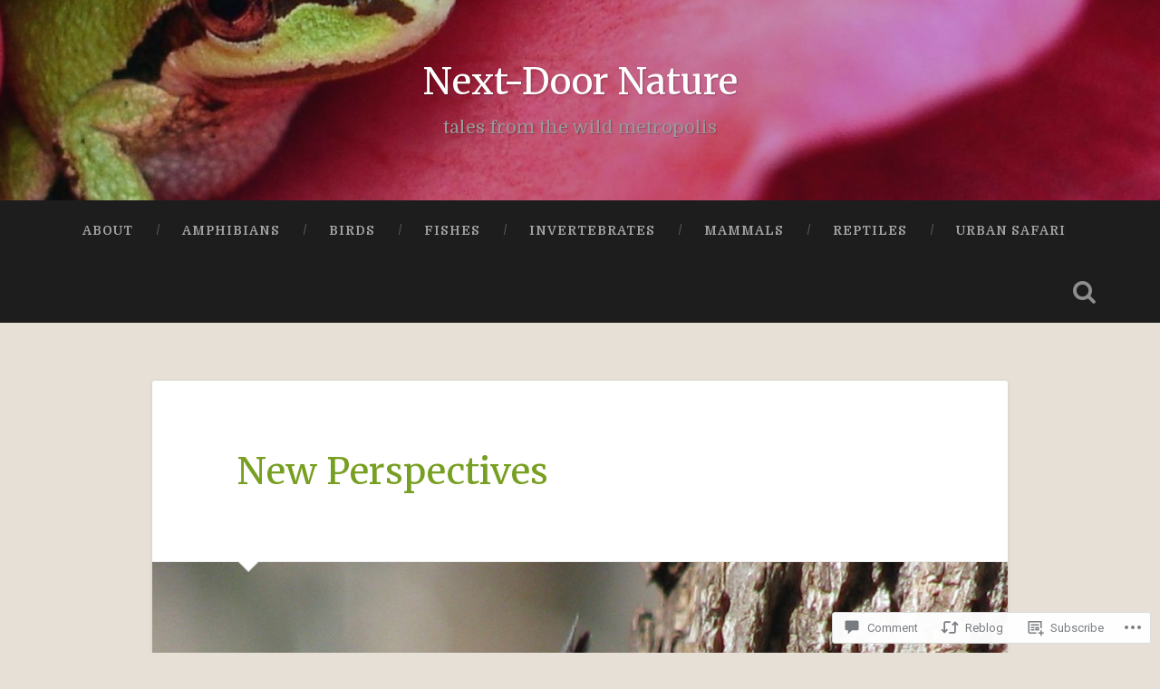

--- FILE ---
content_type: text/css;charset=utf-8
request_url: https://s0.wp.com/?custom-css=1&csblog=1a8qJ&cscache=6&csrev=11
body_size: -120
content:
.bg-dark,.bg-graphite{background-color:#1d1d1d}